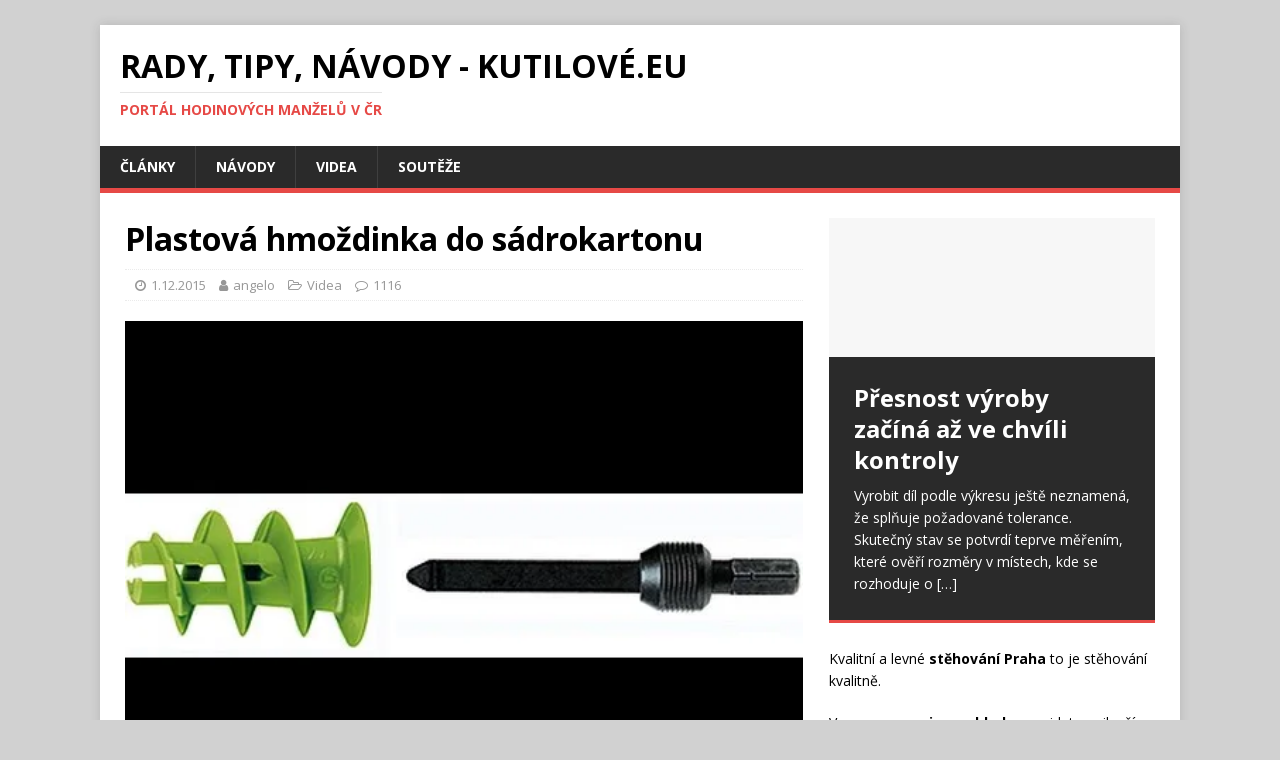

--- FILE ---
content_type: text/html; charset=UTF-8
request_url: https://kutilove.eu/plastova-hmozdinka-do-sadrokartonu/
body_size: 13168
content:
<!DOCTYPE html>
<html class="no-js" lang="cs">
<head>
<meta charset="UTF-8">
<meta name="viewport" content="width=device-width, initial-scale=1.0">
<link rel="profile" href="https://gmpg.org/xfn/11" />
<link rel="pingback" href="https://kutilove.eu/xmlrpc.php" />
<meta name='robots' content='index, follow, max-image-preview:large, max-snippet:-1, max-video-preview:-1' />
	<style>img:is([sizes="auto" i], [sizes^="auto," i]) { contain-intrinsic-size: 3000px 1500px }</style>
	
	<!-- This site is optimized with the Yoast SEO plugin v24.1 - https://yoast.com/wordpress/plugins/seo/ -->
	<title>Plastová hmoždinka do sádrokartonu - Rady, Tipy, Návody - Kutilové.eu</title>
	<link rel="canonical" href="https://kutilove.eu/plastova-hmozdinka-do-sadrokartonu/" />
	<meta property="og:locale" content="cs_CZ" />
	<meta property="og:type" content="article" />
	<meta property="og:title" content="Plastová hmoždinka do sádrokartonu - Rady, Tipy, Návody - Kutilové.eu" />
	<meta property="og:description" content="Se sádrokartonem se setkáváme velice často. Následující video Vám ukáže, jak snadno do sádrokartonu navrtat hmoždinky. Jsou plastové a odolné." />
	<meta property="og:url" content="https://kutilove.eu/plastova-hmozdinka-do-sadrokartonu/" />
	<meta property="og:site_name" content="Rady, Tipy, Návody - Kutilové.eu" />
	<meta property="article:published_time" content="2015-12-01T20:41:44+00:00" />
	<meta property="article:modified_time" content="2016-03-11T06:20:46+00:00" />
	<meta property="og:image" content="https://kutilove.eu/wp-content/uploads/2015/12/plastova-hmozdinka-do-sadrokarto.jpg" />
	<meta property="og:image:width" content="480" />
	<meta property="og:image:height" content="360" />
	<meta property="og:image:type" content="image/jpeg" />
	<meta name="author" content="angelo" />
	<meta name="twitter:card" content="summary_large_image" />
	<meta name="twitter:label1" content="Napsal(a)" />
	<meta name="twitter:data1" content="angelo" />
	<script type="application/ld+json" class="yoast-schema-graph">{"@context":"https://schema.org","@graph":[{"@type":"WebPage","@id":"https://kutilove.eu/plastova-hmozdinka-do-sadrokartonu/","url":"https://kutilove.eu/plastova-hmozdinka-do-sadrokartonu/","name":"Plastová hmoždinka do sádrokartonu - Rady, Tipy, Návody - Kutilové.eu","isPartOf":{"@id":"https://kutilove.eu/#website"},"primaryImageOfPage":{"@id":"https://kutilove.eu/plastova-hmozdinka-do-sadrokartonu/#primaryimage"},"image":{"@id":"https://kutilove.eu/plastova-hmozdinka-do-sadrokartonu/#primaryimage"},"thumbnailUrl":"https://kutilove.eu/wp-content/uploads/2015/12/plastova-hmozdinka-do-sadrokarto.jpg","datePublished":"2015-12-01T20:41:44+00:00","dateModified":"2016-03-11T06:20:46+00:00","author":{"@id":"https://kutilove.eu/#/schema/person/684d8b45f975794d7989b80e3baa62d6"},"breadcrumb":{"@id":"https://kutilove.eu/plastova-hmozdinka-do-sadrokartonu/#breadcrumb"},"inLanguage":"cs","potentialAction":[{"@type":"ReadAction","target":["https://kutilove.eu/plastova-hmozdinka-do-sadrokartonu/"]}]},{"@type":"ImageObject","inLanguage":"cs","@id":"https://kutilove.eu/plastova-hmozdinka-do-sadrokartonu/#primaryimage","url":"https://kutilove.eu/wp-content/uploads/2015/12/plastova-hmozdinka-do-sadrokarto.jpg","contentUrl":"https://kutilove.eu/wp-content/uploads/2015/12/plastova-hmozdinka-do-sadrokarto.jpg","width":480,"height":360},{"@type":"BreadcrumbList","@id":"https://kutilove.eu/plastova-hmozdinka-do-sadrokartonu/#breadcrumb","itemListElement":[{"@type":"ListItem","position":1,"name":"Domů","item":"https://kutilove.eu/"},{"@type":"ListItem","position":2,"name":"Plastová hmoždinka do sádrokartonu"}]},{"@type":"WebSite","@id":"https://kutilove.eu/#website","url":"https://kutilove.eu/","name":"Rady, Tipy, Návody - Kutilové.eu","description":"Portál hodinových manželů v ČR","potentialAction":[{"@type":"SearchAction","target":{"@type":"EntryPoint","urlTemplate":"https://kutilove.eu/?s={search_term_string}"},"query-input":{"@type":"PropertyValueSpecification","valueRequired":true,"valueName":"search_term_string"}}],"inLanguage":"cs"},{"@type":"Person","@id":"https://kutilove.eu/#/schema/person/684d8b45f975794d7989b80e3baa62d6","name":"angelo","image":{"@type":"ImageObject","inLanguage":"cs","@id":"https://kutilove.eu/#/schema/person/image/","url":"https://secure.gravatar.com/avatar/c30874eef54dc84f6af972a18437d1fc?s=96&d=mm&r=g","contentUrl":"https://secure.gravatar.com/avatar/c30874eef54dc84f6af972a18437d1fc?s=96&d=mm&r=g","caption":"angelo"},"url":"https://kutilove.eu/author/angelo/"}]}</script>
	<!-- / Yoast SEO plugin. -->


<link rel='dns-prefetch' href='//fonts.googleapis.com' />
<link rel="alternate" type="application/rss+xml" title="Rady, Tipy, Návody - Kutilové.eu &raquo; RSS zdroj" href="https://kutilove.eu/feed/" />
<link rel="alternate" type="application/rss+xml" title="Rady, Tipy, Návody - Kutilové.eu &raquo; RSS komentářů" href="https://kutilove.eu/comments/feed/" />
<link rel="alternate" type="application/rss+xml" title="Rady, Tipy, Návody - Kutilové.eu &raquo; RSS komentářů pro Plastová hmoždinka do sádrokartonu" href="https://kutilove.eu/plastova-hmozdinka-do-sadrokartonu/feed/" />
<script type="text/javascript">
/* <![CDATA[ */
window._wpemojiSettings = {"baseUrl":"https:\/\/s.w.org\/images\/core\/emoji\/15.0.3\/72x72\/","ext":".png","svgUrl":"https:\/\/s.w.org\/images\/core\/emoji\/15.0.3\/svg\/","svgExt":".svg","source":{"concatemoji":"https:\/\/kutilove.eu\/wp-includes\/js\/wp-emoji-release.min.js?ver=6.7.4"}};
/*! This file is auto-generated */
!function(i,n){var o,s,e;function c(e){try{var t={supportTests:e,timestamp:(new Date).valueOf()};sessionStorage.setItem(o,JSON.stringify(t))}catch(e){}}function p(e,t,n){e.clearRect(0,0,e.canvas.width,e.canvas.height),e.fillText(t,0,0);var t=new Uint32Array(e.getImageData(0,0,e.canvas.width,e.canvas.height).data),r=(e.clearRect(0,0,e.canvas.width,e.canvas.height),e.fillText(n,0,0),new Uint32Array(e.getImageData(0,0,e.canvas.width,e.canvas.height).data));return t.every(function(e,t){return e===r[t]})}function u(e,t,n){switch(t){case"flag":return n(e,"\ud83c\udff3\ufe0f\u200d\u26a7\ufe0f","\ud83c\udff3\ufe0f\u200b\u26a7\ufe0f")?!1:!n(e,"\ud83c\uddfa\ud83c\uddf3","\ud83c\uddfa\u200b\ud83c\uddf3")&&!n(e,"\ud83c\udff4\udb40\udc67\udb40\udc62\udb40\udc65\udb40\udc6e\udb40\udc67\udb40\udc7f","\ud83c\udff4\u200b\udb40\udc67\u200b\udb40\udc62\u200b\udb40\udc65\u200b\udb40\udc6e\u200b\udb40\udc67\u200b\udb40\udc7f");case"emoji":return!n(e,"\ud83d\udc26\u200d\u2b1b","\ud83d\udc26\u200b\u2b1b")}return!1}function f(e,t,n){var r="undefined"!=typeof WorkerGlobalScope&&self instanceof WorkerGlobalScope?new OffscreenCanvas(300,150):i.createElement("canvas"),a=r.getContext("2d",{willReadFrequently:!0}),o=(a.textBaseline="top",a.font="600 32px Arial",{});return e.forEach(function(e){o[e]=t(a,e,n)}),o}function t(e){var t=i.createElement("script");t.src=e,t.defer=!0,i.head.appendChild(t)}"undefined"!=typeof Promise&&(o="wpEmojiSettingsSupports",s=["flag","emoji"],n.supports={everything:!0,everythingExceptFlag:!0},e=new Promise(function(e){i.addEventListener("DOMContentLoaded",e,{once:!0})}),new Promise(function(t){var n=function(){try{var e=JSON.parse(sessionStorage.getItem(o));if("object"==typeof e&&"number"==typeof e.timestamp&&(new Date).valueOf()<e.timestamp+604800&&"object"==typeof e.supportTests)return e.supportTests}catch(e){}return null}();if(!n){if("undefined"!=typeof Worker&&"undefined"!=typeof OffscreenCanvas&&"undefined"!=typeof URL&&URL.createObjectURL&&"undefined"!=typeof Blob)try{var e="postMessage("+f.toString()+"("+[JSON.stringify(s),u.toString(),p.toString()].join(",")+"));",r=new Blob([e],{type:"text/javascript"}),a=new Worker(URL.createObjectURL(r),{name:"wpTestEmojiSupports"});return void(a.onmessage=function(e){c(n=e.data),a.terminate(),t(n)})}catch(e){}c(n=f(s,u,p))}t(n)}).then(function(e){for(var t in e)n.supports[t]=e[t],n.supports.everything=n.supports.everything&&n.supports[t],"flag"!==t&&(n.supports.everythingExceptFlag=n.supports.everythingExceptFlag&&n.supports[t]);n.supports.everythingExceptFlag=n.supports.everythingExceptFlag&&!n.supports.flag,n.DOMReady=!1,n.readyCallback=function(){n.DOMReady=!0}}).then(function(){return e}).then(function(){var e;n.supports.everything||(n.readyCallback(),(e=n.source||{}).concatemoji?t(e.concatemoji):e.wpemoji&&e.twemoji&&(t(e.twemoji),t(e.wpemoji)))}))}((window,document),window._wpemojiSettings);
/* ]]> */
</script>
<style id='wp-emoji-styles-inline-css' type='text/css'>

	img.wp-smiley, img.emoji {
		display: inline !important;
		border: none !important;
		box-shadow: none !important;
		height: 1em !important;
		width: 1em !important;
		margin: 0 0.07em !important;
		vertical-align: -0.1em !important;
		background: none !important;
		padding: 0 !important;
	}
</style>
<link rel='stylesheet' id='wp-block-library-css' href='https://kutilove.eu/wp-includes/css/dist/block-library/style.min.css?ver=6.7.4' type='text/css' media='all' />
<style id='classic-theme-styles-inline-css' type='text/css'>
/*! This file is auto-generated */
.wp-block-button__link{color:#fff;background-color:#32373c;border-radius:9999px;box-shadow:none;text-decoration:none;padding:calc(.667em + 2px) calc(1.333em + 2px);font-size:1.125em}.wp-block-file__button{background:#32373c;color:#fff;text-decoration:none}
</style>
<style id='global-styles-inline-css' type='text/css'>
:root{--wp--preset--aspect-ratio--square: 1;--wp--preset--aspect-ratio--4-3: 4/3;--wp--preset--aspect-ratio--3-4: 3/4;--wp--preset--aspect-ratio--3-2: 3/2;--wp--preset--aspect-ratio--2-3: 2/3;--wp--preset--aspect-ratio--16-9: 16/9;--wp--preset--aspect-ratio--9-16: 9/16;--wp--preset--color--black: #000000;--wp--preset--color--cyan-bluish-gray: #abb8c3;--wp--preset--color--white: #ffffff;--wp--preset--color--pale-pink: #f78da7;--wp--preset--color--vivid-red: #cf2e2e;--wp--preset--color--luminous-vivid-orange: #ff6900;--wp--preset--color--luminous-vivid-amber: #fcb900;--wp--preset--color--light-green-cyan: #7bdcb5;--wp--preset--color--vivid-green-cyan: #00d084;--wp--preset--color--pale-cyan-blue: #8ed1fc;--wp--preset--color--vivid-cyan-blue: #0693e3;--wp--preset--color--vivid-purple: #9b51e0;--wp--preset--gradient--vivid-cyan-blue-to-vivid-purple: linear-gradient(135deg,rgba(6,147,227,1) 0%,rgb(155,81,224) 100%);--wp--preset--gradient--light-green-cyan-to-vivid-green-cyan: linear-gradient(135deg,rgb(122,220,180) 0%,rgb(0,208,130) 100%);--wp--preset--gradient--luminous-vivid-amber-to-luminous-vivid-orange: linear-gradient(135deg,rgba(252,185,0,1) 0%,rgba(255,105,0,1) 100%);--wp--preset--gradient--luminous-vivid-orange-to-vivid-red: linear-gradient(135deg,rgba(255,105,0,1) 0%,rgb(207,46,46) 100%);--wp--preset--gradient--very-light-gray-to-cyan-bluish-gray: linear-gradient(135deg,rgb(238,238,238) 0%,rgb(169,184,195) 100%);--wp--preset--gradient--cool-to-warm-spectrum: linear-gradient(135deg,rgb(74,234,220) 0%,rgb(151,120,209) 20%,rgb(207,42,186) 40%,rgb(238,44,130) 60%,rgb(251,105,98) 80%,rgb(254,248,76) 100%);--wp--preset--gradient--blush-light-purple: linear-gradient(135deg,rgb(255,206,236) 0%,rgb(152,150,240) 100%);--wp--preset--gradient--blush-bordeaux: linear-gradient(135deg,rgb(254,205,165) 0%,rgb(254,45,45) 50%,rgb(107,0,62) 100%);--wp--preset--gradient--luminous-dusk: linear-gradient(135deg,rgb(255,203,112) 0%,rgb(199,81,192) 50%,rgb(65,88,208) 100%);--wp--preset--gradient--pale-ocean: linear-gradient(135deg,rgb(255,245,203) 0%,rgb(182,227,212) 50%,rgb(51,167,181) 100%);--wp--preset--gradient--electric-grass: linear-gradient(135deg,rgb(202,248,128) 0%,rgb(113,206,126) 100%);--wp--preset--gradient--midnight: linear-gradient(135deg,rgb(2,3,129) 0%,rgb(40,116,252) 100%);--wp--preset--font-size--small: 13px;--wp--preset--font-size--medium: 20px;--wp--preset--font-size--large: 36px;--wp--preset--font-size--x-large: 42px;--wp--preset--spacing--20: 0.44rem;--wp--preset--spacing--30: 0.67rem;--wp--preset--spacing--40: 1rem;--wp--preset--spacing--50: 1.5rem;--wp--preset--spacing--60: 2.25rem;--wp--preset--spacing--70: 3.38rem;--wp--preset--spacing--80: 5.06rem;--wp--preset--shadow--natural: 6px 6px 9px rgba(0, 0, 0, 0.2);--wp--preset--shadow--deep: 12px 12px 50px rgba(0, 0, 0, 0.4);--wp--preset--shadow--sharp: 6px 6px 0px rgba(0, 0, 0, 0.2);--wp--preset--shadow--outlined: 6px 6px 0px -3px rgba(255, 255, 255, 1), 6px 6px rgba(0, 0, 0, 1);--wp--preset--shadow--crisp: 6px 6px 0px rgba(0, 0, 0, 1);}:where(.is-layout-flex){gap: 0.5em;}:where(.is-layout-grid){gap: 0.5em;}body .is-layout-flex{display: flex;}.is-layout-flex{flex-wrap: wrap;align-items: center;}.is-layout-flex > :is(*, div){margin: 0;}body .is-layout-grid{display: grid;}.is-layout-grid > :is(*, div){margin: 0;}:where(.wp-block-columns.is-layout-flex){gap: 2em;}:where(.wp-block-columns.is-layout-grid){gap: 2em;}:where(.wp-block-post-template.is-layout-flex){gap: 1.25em;}:where(.wp-block-post-template.is-layout-grid){gap: 1.25em;}.has-black-color{color: var(--wp--preset--color--black) !important;}.has-cyan-bluish-gray-color{color: var(--wp--preset--color--cyan-bluish-gray) !important;}.has-white-color{color: var(--wp--preset--color--white) !important;}.has-pale-pink-color{color: var(--wp--preset--color--pale-pink) !important;}.has-vivid-red-color{color: var(--wp--preset--color--vivid-red) !important;}.has-luminous-vivid-orange-color{color: var(--wp--preset--color--luminous-vivid-orange) !important;}.has-luminous-vivid-amber-color{color: var(--wp--preset--color--luminous-vivid-amber) !important;}.has-light-green-cyan-color{color: var(--wp--preset--color--light-green-cyan) !important;}.has-vivid-green-cyan-color{color: var(--wp--preset--color--vivid-green-cyan) !important;}.has-pale-cyan-blue-color{color: var(--wp--preset--color--pale-cyan-blue) !important;}.has-vivid-cyan-blue-color{color: var(--wp--preset--color--vivid-cyan-blue) !important;}.has-vivid-purple-color{color: var(--wp--preset--color--vivid-purple) !important;}.has-black-background-color{background-color: var(--wp--preset--color--black) !important;}.has-cyan-bluish-gray-background-color{background-color: var(--wp--preset--color--cyan-bluish-gray) !important;}.has-white-background-color{background-color: var(--wp--preset--color--white) !important;}.has-pale-pink-background-color{background-color: var(--wp--preset--color--pale-pink) !important;}.has-vivid-red-background-color{background-color: var(--wp--preset--color--vivid-red) !important;}.has-luminous-vivid-orange-background-color{background-color: var(--wp--preset--color--luminous-vivid-orange) !important;}.has-luminous-vivid-amber-background-color{background-color: var(--wp--preset--color--luminous-vivid-amber) !important;}.has-light-green-cyan-background-color{background-color: var(--wp--preset--color--light-green-cyan) !important;}.has-vivid-green-cyan-background-color{background-color: var(--wp--preset--color--vivid-green-cyan) !important;}.has-pale-cyan-blue-background-color{background-color: var(--wp--preset--color--pale-cyan-blue) !important;}.has-vivid-cyan-blue-background-color{background-color: var(--wp--preset--color--vivid-cyan-blue) !important;}.has-vivid-purple-background-color{background-color: var(--wp--preset--color--vivid-purple) !important;}.has-black-border-color{border-color: var(--wp--preset--color--black) !important;}.has-cyan-bluish-gray-border-color{border-color: var(--wp--preset--color--cyan-bluish-gray) !important;}.has-white-border-color{border-color: var(--wp--preset--color--white) !important;}.has-pale-pink-border-color{border-color: var(--wp--preset--color--pale-pink) !important;}.has-vivid-red-border-color{border-color: var(--wp--preset--color--vivid-red) !important;}.has-luminous-vivid-orange-border-color{border-color: var(--wp--preset--color--luminous-vivid-orange) !important;}.has-luminous-vivid-amber-border-color{border-color: var(--wp--preset--color--luminous-vivid-amber) !important;}.has-light-green-cyan-border-color{border-color: var(--wp--preset--color--light-green-cyan) !important;}.has-vivid-green-cyan-border-color{border-color: var(--wp--preset--color--vivid-green-cyan) !important;}.has-pale-cyan-blue-border-color{border-color: var(--wp--preset--color--pale-cyan-blue) !important;}.has-vivid-cyan-blue-border-color{border-color: var(--wp--preset--color--vivid-cyan-blue) !important;}.has-vivid-purple-border-color{border-color: var(--wp--preset--color--vivid-purple) !important;}.has-vivid-cyan-blue-to-vivid-purple-gradient-background{background: var(--wp--preset--gradient--vivid-cyan-blue-to-vivid-purple) !important;}.has-light-green-cyan-to-vivid-green-cyan-gradient-background{background: var(--wp--preset--gradient--light-green-cyan-to-vivid-green-cyan) !important;}.has-luminous-vivid-amber-to-luminous-vivid-orange-gradient-background{background: var(--wp--preset--gradient--luminous-vivid-amber-to-luminous-vivid-orange) !important;}.has-luminous-vivid-orange-to-vivid-red-gradient-background{background: var(--wp--preset--gradient--luminous-vivid-orange-to-vivid-red) !important;}.has-very-light-gray-to-cyan-bluish-gray-gradient-background{background: var(--wp--preset--gradient--very-light-gray-to-cyan-bluish-gray) !important;}.has-cool-to-warm-spectrum-gradient-background{background: var(--wp--preset--gradient--cool-to-warm-spectrum) !important;}.has-blush-light-purple-gradient-background{background: var(--wp--preset--gradient--blush-light-purple) !important;}.has-blush-bordeaux-gradient-background{background: var(--wp--preset--gradient--blush-bordeaux) !important;}.has-luminous-dusk-gradient-background{background: var(--wp--preset--gradient--luminous-dusk) !important;}.has-pale-ocean-gradient-background{background: var(--wp--preset--gradient--pale-ocean) !important;}.has-electric-grass-gradient-background{background: var(--wp--preset--gradient--electric-grass) !important;}.has-midnight-gradient-background{background: var(--wp--preset--gradient--midnight) !important;}.has-small-font-size{font-size: var(--wp--preset--font-size--small) !important;}.has-medium-font-size{font-size: var(--wp--preset--font-size--medium) !important;}.has-large-font-size{font-size: var(--wp--preset--font-size--large) !important;}.has-x-large-font-size{font-size: var(--wp--preset--font-size--x-large) !important;}
:where(.wp-block-post-template.is-layout-flex){gap: 1.25em;}:where(.wp-block-post-template.is-layout-grid){gap: 1.25em;}
:where(.wp-block-columns.is-layout-flex){gap: 2em;}:where(.wp-block-columns.is-layout-grid){gap: 2em;}
:root :where(.wp-block-pullquote){font-size: 1.5em;line-height: 1.6;}
</style>
<link rel='stylesheet' id='wpa-css-css' href='https://kutilove.eu/wp-content/plugins/honeypot/includes/css/wpa.css?ver=2.2.05' type='text/css' media='all' />
<link rel='stylesheet' id='mh-google-fonts-css' href='https://fonts.googleapis.com/css?family=Open+Sans:400,400italic,700,600' type='text/css' media='all' />
<link rel='stylesheet' id='mh-magazine-lite-css' href='https://kutilove.eu/wp-content/themes/mh-magazine-lite/style.css?ver=2.9.0' type='text/css' media='all' />
<link rel='stylesheet' id='mh-font-awesome-css' href='https://kutilove.eu/wp-content/themes/mh-magazine-lite/includes/font-awesome.min.css' type='text/css' media='all' />
<script type="text/javascript" src="https://kutilove.eu/wp-includes/js/jquery/jquery.min.js?ver=3.7.1" id="jquery-core-js"></script>
<script type="text/javascript" src="https://kutilove.eu/wp-includes/js/jquery/jquery-migrate.min.js?ver=3.4.1" id="jquery-migrate-js"></script>
<script type="text/javascript" src="https://kutilove.eu/wp-content/themes/mh-magazine-lite/js/scripts.js?ver=2.9.0" id="mh-scripts-js"></script>
<link rel="https://api.w.org/" href="https://kutilove.eu/wp-json/" /><link rel="alternate" title="JSON" type="application/json" href="https://kutilove.eu/wp-json/wp/v2/posts/29" /><link rel="EditURI" type="application/rsd+xml" title="RSD" href="https://kutilove.eu/xmlrpc.php?rsd" />
<meta name="generator" content="WordPress 6.7.4" />
<link rel='shortlink' href='https://kutilove.eu/?p=29' />
<link rel="alternate" title="oEmbed (JSON)" type="application/json+oembed" href="https://kutilove.eu/wp-json/oembed/1.0/embed?url=https%3A%2F%2Fkutilove.eu%2Fplastova-hmozdinka-do-sadrokartonu%2F" />
<link rel="alternate" title="oEmbed (XML)" type="text/xml+oembed" href="https://kutilove.eu/wp-json/oembed/1.0/embed?url=https%3A%2F%2Fkutilove.eu%2Fplastova-hmozdinka-do-sadrokartonu%2F&#038;format=xml" />
<meta name="generator" content="Site Kit by Google 1.121.0" /><!--[if lt IE 9]>
<script src="https://kutilove.eu/wp-content/themes/mh-magazine-lite/js/css3-mediaqueries.js"></script>
<![endif]-->

<!-- Google AdSense meta tags added by Site Kit -->
<meta name="google-adsense-platform-account" content="ca-host-pub-2644536267352236">
<meta name="google-adsense-platform-domain" content="sitekit.withgoogle.com">
<!-- End Google AdSense meta tags added by Site Kit -->
<style type="text/css" id="custom-background-css">
body.custom-background { background-color: #d1d1d1; }
</style>
		<script async src="https://pagead2.googlesyndication.com/pagead/js/adsbygoogle.js?client=ca-pub-4095369454406172"
     crossorigin="anonymous"></script>
</head>
<body data-rsssl=1 id="mh-mobile" class="post-template-default single single-post postid-29 single-format-standard custom-background mh-right-sb" itemscope="itemscope" itemtype="https://schema.org/WebPage">
<div class="mh-container mh-container-outer">
<div class="mh-header-mobile-nav mh-clearfix"></div>
<header class="mh-header" itemscope="itemscope" itemtype="https://schema.org/WPHeader">
	<div class="mh-container mh-container-inner mh-row mh-clearfix">
		<div class="mh-custom-header mh-clearfix">
<div class="mh-site-identity">
<div class="mh-site-logo" role="banner" itemscope="itemscope" itemtype="https://schema.org/Brand">
<div class="mh-header-text">
<a class="mh-header-text-link" href="https://kutilove.eu/" title="Rady, Tipy, Návody - Kutilové.eu" rel="home">
<h2 class="mh-header-title">Rady, Tipy, Návody - Kutilové.eu</h2>
<h3 class="mh-header-tagline">Portál hodinových manželů v ČR</h3>
</a>
</div>
</div>
</div>
</div>
	</div>
	<div class="mh-main-nav-wrap">
		<nav class="mh-navigation mh-main-nav mh-container mh-container-inner mh-clearfix" itemscope="itemscope" itemtype="https://schema.org/SiteNavigationElement">
			<div class="menu-hlavni-navigace-container"><ul id="menu-hlavni-navigace" class="menu"><li id="menu-item-82" class="menu-item menu-item-type-taxonomy menu-item-object-category menu-item-82"><a href="https://kutilove.eu/category/clanky/">Články</a></li>
<li id="menu-item-62" class="menu-item menu-item-type-taxonomy menu-item-object-category menu-item-62"><a href="https://kutilove.eu/category/rady-pro-kutily/">Návody</a></li>
<li id="menu-item-83" class="menu-item menu-item-type-taxonomy menu-item-object-category current-post-ancestor current-menu-parent current-post-parent menu-item-83"><a href="https://kutilove.eu/category/videa/">Videa</a></li>
<li id="menu-item-91" class="menu-item menu-item-type-taxonomy menu-item-object-category menu-item-91"><a href="https://kutilove.eu/category/souteze/">Soutěže</a></li>
</ul></div>		</nav>
		
	</div>
	<script async src="https://pagead2.googlesyndication.com/pagead/js/adsbygoogle.js?client=ca-pub-4095369454406172"
     crossorigin="anonymous"></script>
</header><div class="mh-wrapper mh-clearfix">
	<div id="main-content" class="mh-content" role="main" itemprop="mainContentOfPage"><article id="post-29" class="post-29 post type-post status-publish format-standard has-post-thumbnail hentry category-videa">
	<header class="entry-header mh-clearfix"><h1 class="entry-title">Plastová hmoždinka do sádrokartonu</h1><p class="mh-meta entry-meta">
<span class="entry-meta-date updated"><i class="fa fa-clock-o"></i><a href="https://kutilove.eu/2015/12/">1.12.2015</a></span>
<span class="entry-meta-author author vcard"><i class="fa fa-user"></i><a class="fn" href="https://kutilove.eu/author/angelo/">angelo</a></span>
<span class="entry-meta-categories"><i class="fa fa-folder-open-o"></i><a href="https://kutilove.eu/category/videa/" rel="category tag">Videa</a></span>
<span class="entry-meta-comments"><i class="fa fa-comment-o"></i><a class="mh-comment-scroll" href="https://kutilove.eu/plastova-hmozdinka-do-sadrokartonu/#mh-comments">1116</a></span>
</p>
	</header>
		<div class="entry-content mh-clearfix">
<figure class="entry-thumbnail">
<img src="https://kutilove.eu/wp-content/uploads/2015/12/plastova-hmozdinka-do-sadrokarto.jpg" alt="" title="Plastová hmoždinka do sádrokartonu" />
</figure>
<p>Se sádrokartonem se setkáváme velice často. Následující video Vám ukáže, jak snadno do sádrokartonu navrtat hmoždinky. Jsou plastové a odolné.</p>
<p><iframe title="Plastová hmoždinka do sádrokartonu Fischer GK Green" width="678" height="381" src="https://www.youtube.com/embed/1HbOSV_R920?feature=oembed" frameborder="0" allow="accelerometer; autoplay; clipboard-write; encrypted-media; gyroscope; picture-in-picture" allowfullscreen></iframe></p>
	</div></article><nav class="mh-post-nav mh-row mh-clearfix" itemscope="itemscope" itemtype="https://schema.org/SiteNavigationElement">
<div class="mh-col-1-2 mh-post-nav-item mh-post-nav-prev">
<a href="https://kutilove.eu/jak-vymenit-vlozku-v-zamku-fabku/" rel="prev"><img width="80" height="60" src="https://kutilove.eu/wp-content/uploads/2015/12/jak-vymenit-vlozku-v-zamku-fabku-80x60.jpg" class="attachment-mh-magazine-lite-small size-mh-magazine-lite-small wp-post-image" alt="" decoding="async" srcset="https://kutilove.eu/wp-content/uploads/2015/12/jak-vymenit-vlozku-v-zamku-fabku-80x60.jpg 80w, https://kutilove.eu/wp-content/uploads/2015/12/jak-vymenit-vlozku-v-zamku-fabku-235x176.jpg 235w" sizes="(max-width: 80px) 100vw, 80px" /><span>Předchozí</span><p>Jak vyměnit vložku v zámku (FABku)</p></a></div>
<div class="mh-col-1-2 mh-post-nav-item mh-post-nav-next">
<a href="https://kutilove.eu/jen-zvon-na-vycisteni-odpadu-nestaci/" rel="next"><img width="80" height="60" src="https://kutilove.eu/wp-content/uploads/2015/12/jen-zvon-na-vycisteni-odpadu-nes-80x60.jpg" class="attachment-mh-magazine-lite-small size-mh-magazine-lite-small wp-post-image" alt="" decoding="async" srcset="https://kutilove.eu/wp-content/uploads/2015/12/jen-zvon-na-vycisteni-odpadu-nes-80x60.jpg 80w, https://kutilove.eu/wp-content/uploads/2015/12/jen-zvon-na-vycisteni-odpadu-nes-300x225.jpg 300w, https://kutilove.eu/wp-content/uploads/2015/12/jen-zvon-na-vycisteni-odpadu-nes-768x576.jpg 768w, https://kutilove.eu/wp-content/uploads/2015/12/jen-zvon-na-vycisteni-odpadu-nes-235x176.jpg 235w, https://kutilove.eu/wp-content/uploads/2015/12/jen-zvon-na-vycisteni-odpadu-nes.jpg 960w" sizes="(max-width: 80px) 100vw, 80px" /><span>Další</span><p>Jen zvon na vyčištění odpadu nestačí</p></a></div>
</nav>
		<h4 id="mh-comments" class="mh-widget-title mh-comment-form-title">
			<span class="mh-widget-title-inner">
				Buďte první, kdo vloží komentář			</span>
		</h4>	<div id="respond" class="comment-respond">
		<h3 id="reply-title" class="comment-reply-title">Přidejte odpověď</h3><form action="https://kutilove.eu/wp-comments-post.php" method="post" id="commentform" class="comment-form" novalidate><p class="comment-notes">Vaše e-mailová adresa nebude zveřejněna.</p><p class="comment-form-comment"><label for="comment">komentář</label><br/><textarea id="comment" name="comment" cols="45" rows="5" aria-required="true"></textarea></p><p class="comment-form-author"><label for="author">Jméno</label><br/><input id="author" name="author" type="text" value="" size="30" /></p>
<p class="comment-form-email"><label for="email">E-mail</label><br/><input id="email" name="email" type="text" value="" size="30" /></p>
<p class="comment-form-url"><label for="url">Webová stránka</label><br/><input id="url" name="url" type="text" value="" size="30" /></p>
<p class="comment-form-cookies-consent"><input id="wp-comment-cookies-consent" name="wp-comment-cookies-consent" type="checkbox" value="yes" /><label for="wp-comment-cookies-consent">Save my name, email, and website in this browser for the next time I comment.</label></p>
<p class="form-submit"><input name="submit" type="submit" id="submit" class="submit" value="Odeslat komentář" /> <input type='hidden' name='comment_post_ID' value='29' id='comment_post_ID' />
<input type='hidden' name='comment_parent' id='comment_parent' value='0' />
</p><p style="display: none;"><input type="hidden" id="akismet_comment_nonce" name="akismet_comment_nonce" value="1685a16dec" /></p><p style="display: none !important;" class="akismet-fields-container" data-prefix="ak_"><label>&#916;<textarea name="ak_hp_textarea" cols="45" rows="8" maxlength="100"></textarea></label><input type="hidden" id="ak_js_1" name="ak_js" value="92"/><script>document.getElementById( "ak_js_1" ).setAttribute( "value", ( new Date() ).getTime() );</script></p></form>	</div><!-- #respond -->
		</div>
	<aside class="mh-widget-col-1 mh-sidebar" itemscope="itemscope" itemtype="https://schema.org/WPSideBar"><div id="mh_slider_hp-2" class="mh-widget mh_slider_hp">        	<div id="mh-slider-5212" class="flexslider mh-slider-widget mh-slider-large">
				<ul class="slides">						<li class="mh-slider-item">
							<article class="post-6088">
								<a href="https://kutilove.eu/presnost-vyroby-zacina-az-ve-chvili-kontroly/" title="Přesnost výroby začíná až ve chvíli kontroly"><img class="mh-image-placeholder" src="https://kutilove.eu/wp-content/themes/mh-magazine-lite/images/placeholder-slider.png" alt="Obrázek není k dispozici" />								</a>
								<div class="mh-slider-caption">
									<div class="mh-slider-content">
										<a href="https://kutilove.eu/presnost-vyroby-zacina-az-ve-chvili-kontroly/" title="Přesnost výroby začíná až ve chvíli kontroly">
											<h2 class="mh-slider-title">
												Přesnost výroby začíná až ve chvíli kontroly											</h2>
										</a>
										<div class="mh-slider-excerpt">
											<div class="mh-excerpt"><p>Vyrobit díl podle výkresu ještě neznamená, že splňuje požadované tolerance. Skutečný stav se potvrdí teprve měřením, které ověří rozměry v místech, kde se rozhoduje o <a class="mh-excerpt-more" href="https://kutilove.eu/presnost-vyroby-zacina-az-ve-chvili-kontroly/" title="Přesnost výroby začíná až ve chvíli kontroly">[&#8230;]</a></p>
</div>										</div>
									</div>
								</div>
							</article>
						</li>						<li class="mh-slider-item">
							<article class="post-6086">
								<a href="https://kutilove.eu/svetlo-v-byte-se-behem-dne-meni-technika-na-to-musi-reagovat/" title="Světlo v bytě se během dne mění, technika na to musí reagovat"><img class="mh-image-placeholder" src="https://kutilove.eu/wp-content/themes/mh-magazine-lite/images/placeholder-slider.png" alt="Obrázek není k dispozici" />								</a>
								<div class="mh-slider-caption">
									<div class="mh-slider-content">
										<a href="https://kutilove.eu/svetlo-v-byte-se-behem-dne-meni-technika-na-to-musi-reagovat/" title="Světlo v bytě se během dne mění, technika na to musí reagovat">
											<h2 class="mh-slider-title">
												Světlo v bytě se během dne mění, technika na to musí reagovat											</h2>
										</a>
										<div class="mh-slider-excerpt">
											<div class="mh-excerpt"><p>Během jednoho dne se nároky na osvětlení výrazně liší. Ráno je důležitá dostatečná intenzita světla, večer naopak klidnější nastavení, které nenarušuje odpočinek. Právě možnost regulace <a class="mh-excerpt-more" href="https://kutilove.eu/svetlo-v-byte-se-behem-dne-meni-technika-na-to-musi-reagovat/" title="Světlo v bytě se během dne mění, technika na to musí reagovat">[&#8230;]</a></p>
</div>										</div>
									</div>
								</div>
							</article>
						</li>						<li class="mh-slider-item">
							<article class="post-6084">
								<a href="https://kutilove.eu/kdyz-se-meni-zakazka-musi-se-zmenit-i-nastroj/" title="Když se mění zakázka, musí se změnit i nástroj"><img class="mh-image-placeholder" src="https://kutilove.eu/wp-content/themes/mh-magazine-lite/images/placeholder-slider.png" alt="Obrázek není k dispozici" />								</a>
								<div class="mh-slider-caption">
									<div class="mh-slider-content">
										<a href="https://kutilove.eu/kdyz-se-meni-zakazka-musi-se-zmenit-i-nastroj/" title="Když se mění zakázka, musí se změnit i nástroj">
											<h2 class="mh-slider-title">
												Když se mění zakázka, musí se změnit i nástroj											</h2>
										</a>
										<div class="mh-slider-excerpt">
											<div class="mh-excerpt"><p>Výrobní provoz se často nepřizpůsobuje jednomu typu dílu. Zakázky se střídají, materiály se liší a technologie se upravuje podle aktuální potřeby. V takovém prostředí není <a class="mh-excerpt-more" href="https://kutilove.eu/kdyz-se-meni-zakazka-musi-se-zmenit-i-nastroj/" title="Když se mění zakázka, musí se změnit i nástroj">[&#8230;]</a></p>
</div>										</div>
									</div>
								</div>
							</article>
						</li>						<li class="mh-slider-item">
							<article class="post-6070">
								<a href="https://kutilove.eu/mikrospinace-jako-presny-prvek-pro-spolehlive-ovladani/" title="Mikrospínače jako přesný prvek pro spolehlivé ovládání"><img width="703" height="407" src="https://kutilove.eu/wp-content/uploads/2025/11/Picture1.png" class="attachment-mh-magazine-lite-slider size-mh-magazine-lite-slider wp-post-image" alt="" decoding="async" loading="lazy" srcset="https://kutilove.eu/wp-content/uploads/2025/11/Picture1.png 703w, https://kutilove.eu/wp-content/uploads/2025/11/Picture1-300x174.png 300w" sizes="auto, (max-width: 703px) 100vw, 703px" />								</a>
								<div class="mh-slider-caption">
									<div class="mh-slider-content">
										<a href="https://kutilove.eu/mikrospinace-jako-presny-prvek-pro-spolehlive-ovladani/" title="Mikrospínače jako přesný prvek pro spolehlivé ovládání">
											<h2 class="mh-slider-title">
												Mikrospínače jako přesný prvek pro spolehlivé ovládání											</h2>
										</a>
										<div class="mh-slider-excerpt">
											<div class="mh-excerpt"><p>V moderních elektronických systémech je důležitá spolehlivá detekce pohybu, polohy nebo stisku, která umožňuje přesné řízení a bezpečný provoz připojených zařízení. K tomu slouží mikrospínače, <a class="mh-excerpt-more" href="https://kutilove.eu/mikrospinace-jako-presny-prvek-pro-spolehlive-ovladani/" title="Mikrospínače jako přesný prvek pro spolehlivé ovládání">[&#8230;]</a></p>
</div>										</div>
									</div>
								</div>
							</article>
						</li>						<li class="mh-slider-item">
							<article class="post-6067">
								<a href="https://kutilove.eu/palivove-drevo-mekke-efektivni-a-ekologicke-reseni-pro-rychle-vytapeni/" title="Palivové dřevo měkké: efektivní a ekologické řešení pro rychlé vytápění"><img width="640" height="427" src="https://kutilove.eu/wp-content/uploads/2025/11/1-1.png" class="attachment-mh-magazine-lite-slider size-mh-magazine-lite-slider wp-post-image" alt="" decoding="async" loading="lazy" srcset="https://kutilove.eu/wp-content/uploads/2025/11/1-1.png 640w, https://kutilove.eu/wp-content/uploads/2025/11/1-1-300x200.png 300w" sizes="auto, (max-width: 640px) 100vw, 640px" />								</a>
								<div class="mh-slider-caption">
									<div class="mh-slider-content">
										<a href="https://kutilove.eu/palivove-drevo-mekke-efektivni-a-ekologicke-reseni-pro-rychle-vytapeni/" title="Palivové dřevo měkké: efektivní a ekologické řešení pro rychlé vytápění">
											<h2 class="mh-slider-title">
												Palivové dřevo měkké: efektivní a ekologické řešení pro rychlé vytápění											</h2>
										</a>
										<div class="mh-slider-excerpt">
											<div class="mh-excerpt"><p>Mnoho domácností dává při výběru paliva přednost dřevu díky jeho přírodnímu charakteru, příjemnému teplu a nízké ekologické zátěži. Pokud hledáte palivo, které rychle vzplane, snadno <a class="mh-excerpt-more" href="https://kutilove.eu/palivove-drevo-mekke-efektivni-a-ekologicke-reseni-pro-rychle-vytapeni/" title="Palivové dřevo měkké: efektivní a ekologické řešení pro rychlé vytápění">[&#8230;]</a></p>
</div>										</div>
									</div>
								</div>
							</article>
						</li>				</ul>
			</div></div><div id="text-10" class="mh-widget widget_text">			<div class="textwidget"><p>Kvalitní a levné <a href="http://www.stehovani-kvalitne.cz/"><strong>stěhování Praha</strong></a> to je stěhování kvalitně.</p>
<p>V seznamu <strong><a href="https://www.casinoonline24.cz/bonus-za-vklad">casina s vkladem</a></strong> najdete nejlepší variantu s bonusy 100 % a více!<br />
Nove <strong><a href="https://www.slot-vegas.cz/">ceske online kasina</a></strong> s licenci slot-vegas.cz</p>
</div>
		</div><div id="search-2" class="mh-widget widget_search"><form role="search" method="get" class="search-form" action="https://kutilove.eu/">
				<label>
					<span class="screen-reader-text">Vyhledávání</span>
					<input type="search" class="search-field" placeholder="Hledat &hellip;" value="" name="s" />
				</label>
				<input type="submit" class="search-submit" value="Hledat" />
			</form></div><div id="text-9" class="mh-widget widget_text"><h4 class="mh-widget-title"><span class="mh-widget-title-inner">Tipy:</span></h4>			<div class="textwidget"><p>Best CZ <a href="https://www.club77.cz/bonusi-bez-vkladu/"><strong>casino bonus bez vkladu</strong></a>.<br />
Seznam nejlepších kasin na <a href="https://csgame.cz/"><strong>csgame.cz</strong></a>. Hrajte s bonusem bez vkladu.</p>
<p>Vsaďte na osvědčená <strong><a href="https://www.oknoplastik.cz/okna/plastova-okna/" title="plastová okna">plastová okna</a></strong> Oknoplastik. Zaručeně česká okna se zárukou až 40 let!</p>
<p>Odolné <strong><a href="https://www.perito.cz/produkty/vchodove-dvere/" title="venkovní dveře">venkovní dveře</a></strong> do domu pořídíte za výhodnou cenu u českého výrobce PERITO.</p>
<p>Návrh a výrobu <strong><a href="https://www.saunasystem.cz/cs/venkovni-sauny/" title="venkovní sauny">venkovní sauny</a></strong> na míru pro vás zajistí česká firma SaunaSystem.</p>
<p>Elektrocentrály ITC Power Hyundai: <a href="http://www.eprofi.cz/elektrocentraly-itc-power">odkaz</a></p>
<p><a href="http://bydlenikatalog.cz/kategorie-produktu/nabytek/matrace/">Latexové matrace</a><br />
<br />
<a href="http://bydlenikatalog.cz/kategorie-produktu/nabytek/postele/">Manželská postel</a><br />
<br />
<a href="http://bydlenikatalog.cz/kategorie-produktu/bytove-doplnky/dum-a-zahrada/domacnost/bytovy-textil-domacnost/">Sady povlečení</a><br /></p>
</div>
		</div><div id="text-11" class="mh-widget widget_text"><h4 class="mh-widget-title"><span class="mh-widget-title-inner">Tipy:</span></h4>			<div class="textwidget"><p><a href="http://www.kupsito.sk/">Tovar z Poľska</a></p>
</div>
		</div><div id="execphp-2" class="mh-widget widget_execphp">			<div class="execphpwidget"></div>
		</div></aside></div>
<footer class="mh-footer" itemscope="itemscope" itemtype="https://schema.org/WPFooter">
<div class="mh-container mh-container-inner mh-footer-widgets mh-row mh-clearfix">
<div class="mh-col-1-3 mh-widget-col-1 mh-footer-3-cols  mh-footer-area mh-footer-1">
<div id="text-5" class="mh-footer-widget widget_text">			<div class="textwidget"><a href="https://kutilove.eu/kontakt/">Kontakt</a><br />
<a href="https://kutilove.eu/inzerce/">Inzerce</a><br />
<a href="https://kutilove.eu/o-nas/">O nás</a><br />
<a href="https://kutilove.eu/vymena-odkazu/">Výměna odkazů</a><br /></div>
		</div></div>
<div class="mh-col-1-3 mh-widget-col-1 mh-footer-3-cols  mh-footer-area mh-footer-2">
<div id="text-7" class="mh-footer-widget widget_text">			<div class="textwidget"><ul>
<li><a href="https://kutilove.eu/feed/"><abbr title="RSS zdroj (Really Simple Syndication)">RSS</abbr> (příspěvky)</a></li>
<li><a href="https://kutilove.eu/comments/feed/"><abbr title="RSS zdroj (Really Simple Syndication)">RSS</abbr> (komentáře)</a></li>

</ul></div>
		</div></div>
<div class="mh-col-1-3 mh-widget-col-1 mh-footer-3-cols  mh-footer-area mh-footer-3">
<div id="text-6" class="mh-footer-widget widget_text">			<div class="textwidget">Je zakázáno reprodukovat, publikovat, nahrávat, vyvěšovat, přenášet, upravovat, měnit nebo jinak zobrazovat, šířit nebo využívat jakýmkoliv způsobem obsah tohoto webu nebo některé jeho části bez předchozího písemného souhlasu.</div>
		</div></div>
</div>
</footer>
<div class="mh-copyright-wrap">
	<div class="mh-container mh-container-inner mh-clearfix">
		<p class="mh-copyright">
		
		
	
		
		
		
		
		<!-- begin homepage ads -->
        <!-- end homepage ads -->
		
		</p>
	</div>
</div>
</div><!-- .mh-container-outer -->
<script type="text/javascript" src="https://kutilove.eu/wp-content/plugins/honeypot/includes/js/wpa.js?ver=2.2.05" id="wpascript-js"></script>
<script type="text/javascript" id="wpascript-js-after">
/* <![CDATA[ */
wpa_field_info = {"wpa_field_name":"envslh831","wpa_field_value":550209,"wpa_add_test":"no"}
/* ]]> */
</script>
<script defer type="text/javascript" src="https://kutilove.eu/wp-content/plugins/akismet/_inc/akismet-frontend.js?ver=1734791080" id="akismet-frontend-js"></script>
</body>
</html><br />
<b>Fatal error</b>:   in <b>/home/u943210533/domains/kutilove.eu/public_html/wp-content/plugins/autoptimize/classes/external/php/jsmin.php</b> on line <b>212</b><br />


--- FILE ---
content_type: text/html; charset=utf-8
request_url: https://www.google.com/recaptcha/api2/aframe
body_size: 268
content:
<!DOCTYPE HTML><html><head><meta http-equiv="content-type" content="text/html; charset=UTF-8"></head><body><script nonce="wB5yxEmkQxa-H3ow0YGP-w">/** Anti-fraud and anti-abuse applications only. See google.com/recaptcha */ try{var clients={'sodar':'https://pagead2.googlesyndication.com/pagead/sodar?'};window.addEventListener("message",function(a){try{if(a.source===window.parent){var b=JSON.parse(a.data);var c=clients[b['id']];if(c){var d=document.createElement('img');d.src=c+b['params']+'&rc='+(localStorage.getItem("rc::a")?sessionStorage.getItem("rc::b"):"");window.document.body.appendChild(d);sessionStorage.setItem("rc::e",parseInt(sessionStorage.getItem("rc::e")||0)+1);localStorage.setItem("rc::h",'1769108742743');}}}catch(b){}});window.parent.postMessage("_grecaptcha_ready", "*");}catch(b){}</script></body></html>